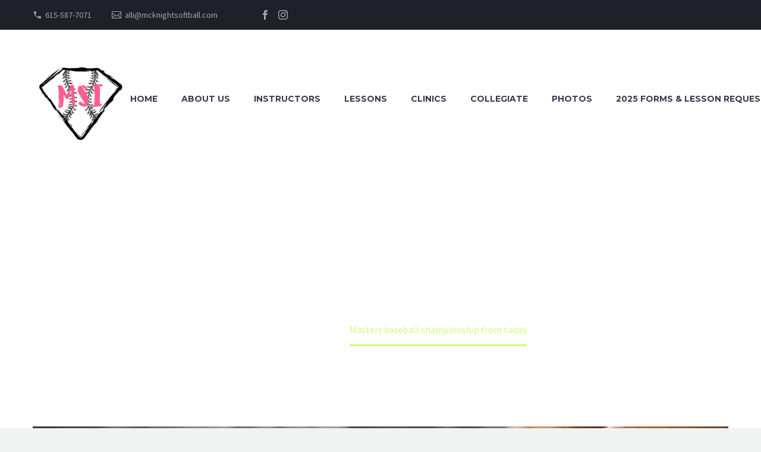

--- FILE ---
content_type: text/html; charset=UTF-8
request_url: https://www.mcknightsoftball.com/masters-baseball-championship-from-today/
body_size: 13263
content:
<!DOCTYPE html>
<!--[if IE 7]>
<html class="ie ie7" lang="en-US" xmlns:og="http://ogp.me/ns#" xmlns:fb="http://ogp.me/ns/fb#">
<![endif]-->
<!--[if IE 8]>
<html class="ie ie8" lang="en-US" xmlns:og="http://ogp.me/ns#" xmlns:fb="http://ogp.me/ns/fb#">
<![endif]-->
<!--[if !(IE 7) | !(IE 8) ]><!-->
<html lang="en-US" xmlns:og="http://ogp.me/ns#" xmlns:fb="http://ogp.me/ns/fb#">
<!--<![endif]-->
<head>
	<meta charset="UTF-8">
	<meta name="viewport" content="width=device-width, initial-scale=1.0" />
	<link rel="profile" href="http://gmpg.org/xfn/11">
	<link rel="pingback" href="https://www.mcknightsoftball.com/xmlrpc.php">
	<title>Masters baseball championship from today &#8211; McKnight Softball Instruction</title>
<meta name='robots' content='max-image-preview:large' />
<link rel='dns-prefetch' href='//js.stripe.com' />
<link rel='dns-prefetch' href='//fonts.googleapis.com' />
<link rel='dns-prefetch' href='//s.w.org' />
<link rel="alternate" type="application/rss+xml" title="McKnight Softball Instruction &raquo; Feed" href="https://www.mcknightsoftball.com/feed/" />
<link rel="alternate" type="application/rss+xml" title="McKnight Softball Instruction &raquo; Comments Feed" href="https://www.mcknightsoftball.com/comments/feed/" />
<link rel="alternate" type="application/rss+xml" title="McKnight Softball Instruction &raquo; Masters baseball championship from today Comments Feed" href="https://www.mcknightsoftball.com/masters-baseball-championship-from-today/feed/" />
<meta name="generator" content="Event Espresso Version 5.0.7.p" />
<script type="text/javascript">
window._wpemojiSettings = {"baseUrl":"https:\/\/s.w.org\/images\/core\/emoji\/13.1.0\/72x72\/","ext":".png","svgUrl":"https:\/\/s.w.org\/images\/core\/emoji\/13.1.0\/svg\/","svgExt":".svg","source":{"concatemoji":"https:\/\/www.mcknightsoftball.com\/wp-includes\/js\/wp-emoji-release.min.js?ver=5.9.7"}};
/*! This file is auto-generated */
!function(e,a,t){var n,r,o,i=a.createElement("canvas"),p=i.getContext&&i.getContext("2d");function s(e,t){var a=String.fromCharCode;p.clearRect(0,0,i.width,i.height),p.fillText(a.apply(this,e),0,0);e=i.toDataURL();return p.clearRect(0,0,i.width,i.height),p.fillText(a.apply(this,t),0,0),e===i.toDataURL()}function c(e){var t=a.createElement("script");t.src=e,t.defer=t.type="text/javascript",a.getElementsByTagName("head")[0].appendChild(t)}for(o=Array("flag","emoji"),t.supports={everything:!0,everythingExceptFlag:!0},r=0;r<o.length;r++)t.supports[o[r]]=function(e){if(!p||!p.fillText)return!1;switch(p.textBaseline="top",p.font="600 32px Arial",e){case"flag":return s([127987,65039,8205,9895,65039],[127987,65039,8203,9895,65039])?!1:!s([55356,56826,55356,56819],[55356,56826,8203,55356,56819])&&!s([55356,57332,56128,56423,56128,56418,56128,56421,56128,56430,56128,56423,56128,56447],[55356,57332,8203,56128,56423,8203,56128,56418,8203,56128,56421,8203,56128,56430,8203,56128,56423,8203,56128,56447]);case"emoji":return!s([10084,65039,8205,55357,56613],[10084,65039,8203,55357,56613])}return!1}(o[r]),t.supports.everything=t.supports.everything&&t.supports[o[r]],"flag"!==o[r]&&(t.supports.everythingExceptFlag=t.supports.everythingExceptFlag&&t.supports[o[r]]);t.supports.everythingExceptFlag=t.supports.everythingExceptFlag&&!t.supports.flag,t.DOMReady=!1,t.readyCallback=function(){t.DOMReady=!0},t.supports.everything||(n=function(){t.readyCallback()},a.addEventListener?(a.addEventListener("DOMContentLoaded",n,!1),e.addEventListener("load",n,!1)):(e.attachEvent("onload",n),a.attachEvent("onreadystatechange",function(){"complete"===a.readyState&&t.readyCallback()})),(n=t.source||{}).concatemoji?c(n.concatemoji):n.wpemoji&&n.twemoji&&(c(n.twemoji),c(n.wpemoji)))}(window,document,window._wpemojiSettings);
</script>
<style type="text/css">
img.wp-smiley,
img.emoji {
	display: inline !important;
	border: none !important;
	box-shadow: none !important;
	height: 1em !important;
	width: 1em !important;
	margin: 0 0.07em !important;
	vertical-align: -0.1em !important;
	background: none !important;
	padding: 0 !important;
}
</style>
	<link rel='stylesheet' id='layerslider-css'  href='https://www.mcknightsoftball.com/wp-content/plugins/LayerSlider/assets/static/layerslider/css/layerslider.css?ver=7.8.0' type='text/css' media='all' />
<link rel='stylesheet' id='thegem-preloader-css'  href='https://www.mcknightsoftball.com/wp-content/themes/thegem/css/thegem-preloader.css?ver=5.9.7' type='text/css' media='all' />
<style id='thegem-preloader-inline-css' type='text/css'>

		body:not(.compose-mode) .gem-icon-style-gradient span,
		body:not(.compose-mode) .gem-icon .gem-icon-half-1,
		body:not(.compose-mode) .gem-icon .gem-icon-half-2 {
			opacity: 0 !important;
			}
</style>
<link rel='stylesheet' id='thegem-reset-css'  href='https://www.mcknightsoftball.com/wp-content/themes/thegem/css/thegem-reset.css?ver=5.9.7' type='text/css' media='all' />
<link rel='stylesheet' id='thegem-grid-css'  href='https://www.mcknightsoftball.com/wp-content/themes/thegem/css/thegem-grid.css?ver=5.9.7' type='text/css' media='all' />
<link rel='stylesheet' id='thegem-header-css'  href='https://www.mcknightsoftball.com/wp-content/themes/thegem/css/thegem-header.css?ver=5.9.7' type='text/css' media='all' />
<link rel='stylesheet' id='thegem-style-css'  href='https://www.mcknightsoftball.com/wp-content/themes/thegem/style.css?ver=5.9.7' type='text/css' media='all' />
<link rel='stylesheet' id='thegem-widgets-css'  href='https://www.mcknightsoftball.com/wp-content/themes/thegem/css/thegem-widgets.css?ver=5.9.7' type='text/css' media='all' />
<link rel='stylesheet' id='thegem-new-css-css'  href='https://www.mcknightsoftball.com/wp-content/themes/thegem/css/thegem-new-css.css?ver=5.9.7' type='text/css' media='all' />
<link rel='stylesheet' id='perevazka-css-css-css'  href='https://www.mcknightsoftball.com/wp-content/themes/thegem/css/thegem-perevazka-css.css?ver=5.9.7' type='text/css' media='all' />
<link rel='stylesheet' id='thegem-google-fonts-css'  href='//fonts.googleapis.com/css?family=Source+Sans+Pro%3A200%2C200italic%2C300%2C300italic%2C400%2C400italic%2C600%2C600italic%2C700%2C700italic%2C900%2C900italic%7CMontserrat%3A100%2C100italic%2C200%2C200italic%2C300%2C300italic%2C400%2C400italic%2C500%2C500italic%2C600%2C600italic%2C700%2C700italic%2C800%2C800italic%2C900%2C900italic%7CMontserrat+Subrayada%3A400%2C700&#038;subset=cyrillic%2Ccyrillic-ext%2Cgreek%2Cgreek-ext%2Clatin%2Clatin-ext%2Cvietnamese&#038;ver=5.9.7' type='text/css' media='all' />
<link rel='stylesheet' id='thegem-custom-css'  href='https://www.mcknightsoftball.com/wp-content/themes/thegem/css/custom-5fyZaaMU.css?ver=5.9.7' type='text/css' media='all' />
<style id='thegem-custom-inline-css' type='text/css'>
#page-title {background-color: #ffffff;padding-top: 80px;padding-bottom: 80px;}#page-title h1,#page-title .title-rich-content {color: #ffffff;}.page-title-excerpt {color: #ffffff;margin-top: 18px;}#page-title .page-title-title {margin-top: 0px;}.page-title-inner,body .breadcrumbs{padding-left: 0px;padding-right: 0px;}body .breadcrumbs,body .breadcrumbs a,body .bc-devider:before {color: #fff;}body .breadcrumbs .current {	color: #c9ff74;	border-bottom: 3px solid #c9ff74;}body .breadcrumbs a:hover {	color: #c9ff74;}body .page-title-block .breadcrumbs-container{	text-align: center;}.page-breadcrumbs ul li a,.page-breadcrumbs ul li:not(:last-child):after{	color: #99A9B5FF;}.page-breadcrumbs ul li{	color: #3C3950FF;}.page-breadcrumbs ul li a:hover{	color: #3C3950FF;}.block-content {padding-top: 135px;}.block-content:last-of-type {padding-bottom: 110px;}#top-area {	display: block;}@media (max-width: 991px) {#page-title {padding-top: 80px;padding-bottom: 80px;}.page-title-inner, body .breadcrumbs{padding-left: 0px;padding-right: 0px;}.page-title-excerpt {margin-top: 18px;}#page-title .page-title-title {margin-top: 0px;}.block-content {}.block-content:last-of-type {}#top-area {	display: block;}}@media (max-width: 767px) {#page-title {padding-top: 80px;padding-bottom: 80px;}.page-title-inner,body .breadcrumbs{padding-left: 0px;padding-right: 0px;}.page-title-excerpt {margin-top: 18px;}#page-title .page-title-title {margin-top: 0px;}.block-content {}.block-content:last-of-type {}#top-area {	display: none;}}
</style>
<link rel='stylesheet' id='js_composer_front-css'  href='https://www.mcknightsoftball.com/wp-content/plugins/js_composer/assets/css/js_composer.min.css?ver=6.8.0' type='text/css' media='all' />
<link rel='stylesheet' id='thegem-additional-blog-1-css'  href='https://www.mcknightsoftball.com/wp-content/themes/thegem/css/thegem-additional-blog-1.css?ver=5.9.7' type='text/css' media='all' />
<link rel='stylesheet' id='jquery-fancybox-css'  href='https://www.mcknightsoftball.com/wp-content/themes/thegem/js/fancyBox/jquery.fancybox.min.css?ver=5.9.7' type='text/css' media='all' />
<link rel='stylesheet' id='thegem-vc_elements-css'  href='https://www.mcknightsoftball.com/wp-content/themes/thegem/css/thegem-vc_elements.css?ver=5.9.7' type='text/css' media='all' />
<link rel='stylesheet' id='wp-block-library-css'  href='https://www.mcknightsoftball.com/wp-includes/css/dist/block-library/style.min.css?ver=5.9.7' type='text/css' media='all' />
<style id='global-styles-inline-css' type='text/css'>
body{--wp--preset--color--black: #000000;--wp--preset--color--cyan-bluish-gray: #abb8c3;--wp--preset--color--white: #ffffff;--wp--preset--color--pale-pink: #f78da7;--wp--preset--color--vivid-red: #cf2e2e;--wp--preset--color--luminous-vivid-orange: #ff6900;--wp--preset--color--luminous-vivid-amber: #fcb900;--wp--preset--color--light-green-cyan: #7bdcb5;--wp--preset--color--vivid-green-cyan: #00d084;--wp--preset--color--pale-cyan-blue: #8ed1fc;--wp--preset--color--vivid-cyan-blue: #0693e3;--wp--preset--color--vivid-purple: #9b51e0;--wp--preset--gradient--vivid-cyan-blue-to-vivid-purple: linear-gradient(135deg,rgba(6,147,227,1) 0%,rgb(155,81,224) 100%);--wp--preset--gradient--light-green-cyan-to-vivid-green-cyan: linear-gradient(135deg,rgb(122,220,180) 0%,rgb(0,208,130) 100%);--wp--preset--gradient--luminous-vivid-amber-to-luminous-vivid-orange: linear-gradient(135deg,rgba(252,185,0,1) 0%,rgba(255,105,0,1) 100%);--wp--preset--gradient--luminous-vivid-orange-to-vivid-red: linear-gradient(135deg,rgba(255,105,0,1) 0%,rgb(207,46,46) 100%);--wp--preset--gradient--very-light-gray-to-cyan-bluish-gray: linear-gradient(135deg,rgb(238,238,238) 0%,rgb(169,184,195) 100%);--wp--preset--gradient--cool-to-warm-spectrum: linear-gradient(135deg,rgb(74,234,220) 0%,rgb(151,120,209) 20%,rgb(207,42,186) 40%,rgb(238,44,130) 60%,rgb(251,105,98) 80%,rgb(254,248,76) 100%);--wp--preset--gradient--blush-light-purple: linear-gradient(135deg,rgb(255,206,236) 0%,rgb(152,150,240) 100%);--wp--preset--gradient--blush-bordeaux: linear-gradient(135deg,rgb(254,205,165) 0%,rgb(254,45,45) 50%,rgb(107,0,62) 100%);--wp--preset--gradient--luminous-dusk: linear-gradient(135deg,rgb(255,203,112) 0%,rgb(199,81,192) 50%,rgb(65,88,208) 100%);--wp--preset--gradient--pale-ocean: linear-gradient(135deg,rgb(255,245,203) 0%,rgb(182,227,212) 50%,rgb(51,167,181) 100%);--wp--preset--gradient--electric-grass: linear-gradient(135deg,rgb(202,248,128) 0%,rgb(113,206,126) 100%);--wp--preset--gradient--midnight: linear-gradient(135deg,rgb(2,3,129) 0%,rgb(40,116,252) 100%);--wp--preset--duotone--dark-grayscale: url('#wp-duotone-dark-grayscale');--wp--preset--duotone--grayscale: url('#wp-duotone-grayscale');--wp--preset--duotone--purple-yellow: url('#wp-duotone-purple-yellow');--wp--preset--duotone--blue-red: url('#wp-duotone-blue-red');--wp--preset--duotone--midnight: url('#wp-duotone-midnight');--wp--preset--duotone--magenta-yellow: url('#wp-duotone-magenta-yellow');--wp--preset--duotone--purple-green: url('#wp-duotone-purple-green');--wp--preset--duotone--blue-orange: url('#wp-duotone-blue-orange');--wp--preset--font-size--small: 13px;--wp--preset--font-size--medium: 20px;--wp--preset--font-size--large: 36px;--wp--preset--font-size--x-large: 42px;}.has-black-color{color: var(--wp--preset--color--black) !important;}.has-cyan-bluish-gray-color{color: var(--wp--preset--color--cyan-bluish-gray) !important;}.has-white-color{color: var(--wp--preset--color--white) !important;}.has-pale-pink-color{color: var(--wp--preset--color--pale-pink) !important;}.has-vivid-red-color{color: var(--wp--preset--color--vivid-red) !important;}.has-luminous-vivid-orange-color{color: var(--wp--preset--color--luminous-vivid-orange) !important;}.has-luminous-vivid-amber-color{color: var(--wp--preset--color--luminous-vivid-amber) !important;}.has-light-green-cyan-color{color: var(--wp--preset--color--light-green-cyan) !important;}.has-vivid-green-cyan-color{color: var(--wp--preset--color--vivid-green-cyan) !important;}.has-pale-cyan-blue-color{color: var(--wp--preset--color--pale-cyan-blue) !important;}.has-vivid-cyan-blue-color{color: var(--wp--preset--color--vivid-cyan-blue) !important;}.has-vivid-purple-color{color: var(--wp--preset--color--vivid-purple) !important;}.has-black-background-color{background-color: var(--wp--preset--color--black) !important;}.has-cyan-bluish-gray-background-color{background-color: var(--wp--preset--color--cyan-bluish-gray) !important;}.has-white-background-color{background-color: var(--wp--preset--color--white) !important;}.has-pale-pink-background-color{background-color: var(--wp--preset--color--pale-pink) !important;}.has-vivid-red-background-color{background-color: var(--wp--preset--color--vivid-red) !important;}.has-luminous-vivid-orange-background-color{background-color: var(--wp--preset--color--luminous-vivid-orange) !important;}.has-luminous-vivid-amber-background-color{background-color: var(--wp--preset--color--luminous-vivid-amber) !important;}.has-light-green-cyan-background-color{background-color: var(--wp--preset--color--light-green-cyan) !important;}.has-vivid-green-cyan-background-color{background-color: var(--wp--preset--color--vivid-green-cyan) !important;}.has-pale-cyan-blue-background-color{background-color: var(--wp--preset--color--pale-cyan-blue) !important;}.has-vivid-cyan-blue-background-color{background-color: var(--wp--preset--color--vivid-cyan-blue) !important;}.has-vivid-purple-background-color{background-color: var(--wp--preset--color--vivid-purple) !important;}.has-black-border-color{border-color: var(--wp--preset--color--black) !important;}.has-cyan-bluish-gray-border-color{border-color: var(--wp--preset--color--cyan-bluish-gray) !important;}.has-white-border-color{border-color: var(--wp--preset--color--white) !important;}.has-pale-pink-border-color{border-color: var(--wp--preset--color--pale-pink) !important;}.has-vivid-red-border-color{border-color: var(--wp--preset--color--vivid-red) !important;}.has-luminous-vivid-orange-border-color{border-color: var(--wp--preset--color--luminous-vivid-orange) !important;}.has-luminous-vivid-amber-border-color{border-color: var(--wp--preset--color--luminous-vivid-amber) !important;}.has-light-green-cyan-border-color{border-color: var(--wp--preset--color--light-green-cyan) !important;}.has-vivid-green-cyan-border-color{border-color: var(--wp--preset--color--vivid-green-cyan) !important;}.has-pale-cyan-blue-border-color{border-color: var(--wp--preset--color--pale-cyan-blue) !important;}.has-vivid-cyan-blue-border-color{border-color: var(--wp--preset--color--vivid-cyan-blue) !important;}.has-vivid-purple-border-color{border-color: var(--wp--preset--color--vivid-purple) !important;}.has-vivid-cyan-blue-to-vivid-purple-gradient-background{background: var(--wp--preset--gradient--vivid-cyan-blue-to-vivid-purple) !important;}.has-light-green-cyan-to-vivid-green-cyan-gradient-background{background: var(--wp--preset--gradient--light-green-cyan-to-vivid-green-cyan) !important;}.has-luminous-vivid-amber-to-luminous-vivid-orange-gradient-background{background: var(--wp--preset--gradient--luminous-vivid-amber-to-luminous-vivid-orange) !important;}.has-luminous-vivid-orange-to-vivid-red-gradient-background{background: var(--wp--preset--gradient--luminous-vivid-orange-to-vivid-red) !important;}.has-very-light-gray-to-cyan-bluish-gray-gradient-background{background: var(--wp--preset--gradient--very-light-gray-to-cyan-bluish-gray) !important;}.has-cool-to-warm-spectrum-gradient-background{background: var(--wp--preset--gradient--cool-to-warm-spectrum) !important;}.has-blush-light-purple-gradient-background{background: var(--wp--preset--gradient--blush-light-purple) !important;}.has-blush-bordeaux-gradient-background{background: var(--wp--preset--gradient--blush-bordeaux) !important;}.has-luminous-dusk-gradient-background{background: var(--wp--preset--gradient--luminous-dusk) !important;}.has-pale-ocean-gradient-background{background: var(--wp--preset--gradient--pale-ocean) !important;}.has-electric-grass-gradient-background{background: var(--wp--preset--gradient--electric-grass) !important;}.has-midnight-gradient-background{background: var(--wp--preset--gradient--midnight) !important;}.has-small-font-size{font-size: var(--wp--preset--font-size--small) !important;}.has-medium-font-size{font-size: var(--wp--preset--font-size--medium) !important;}.has-large-font-size{font-size: var(--wp--preset--font-size--large) !important;}.has-x-large-font-size{font-size: var(--wp--preset--font-size--x-large) !important;}
</style>
<link rel='stylesheet' id='contact-form-7-css'  href='https://www.mcknightsoftball.com/wp-content/plugins/contact-form-7/includes/css/styles.css?ver=5.6.4' type='text/css' media='all' />
<link rel='stylesheet' id='wpecpp-css'  href='https://www.mcknightsoftball.com/wp-content/plugins/wp-ecommerce-paypal/assets/css/wpecpp.css?ver=1.8' type='text/css' media='all' />
<link rel='stylesheet' id='espresso_social_buttons-css'  href='https://www.mcknightsoftball.com/wp-content/plugins/eea-events-social-sharing/assets/espresso_social_buttons.css?ver=1.0.p' type='text/css' media='screen' />
<link rel='stylesheet' id='wait_list-css'  href='https://www.mcknightsoftball.com/wp-content/plugins/eea-wait-lists/assets/wait_list.css?ver=1.0.2.p' type='text/css' media='all' />
<script type="text/javascript"></script><script type="text/javascript">function fullHeightRow() {
			var fullHeight,
				offsetTop,
				element = document.getElementsByClassName('vc_row-o-full-height')[0];
			if (element) {
				fullHeight = window.innerHeight;
				offsetTop = window.pageYOffset + element.getBoundingClientRect().top;
				if (offsetTop < fullHeight) {
					fullHeight = 100 - offsetTop / (fullHeight / 100);
					element.style.minHeight = fullHeight + 'vh'
				}
			}
		}
		fullHeightRow();</script><script type='text/javascript' src='https://www.mcknightsoftball.com/wp-includes/js/jquery/jquery.min.js?ver=3.6.0' id='jquery-core-js'></script>
<script type='text/javascript' src='https://www.mcknightsoftball.com/wp-includes/js/jquery/jquery-migrate.min.js?ver=3.3.2' id='jquery-migrate-js'></script>
<!--[if lt IE 9]>
<script type='text/javascript' src='https://www.mcknightsoftball.com/wp-content/themes/thegem/js/html5.js?ver=3.7.3' id='html5-js'></script>
<![endif]-->
<script type='text/javascript' id='zilla-likes-js-extra'>
/* <![CDATA[ */
var zilla_likes = {"ajaxurl":"https:\/\/www.mcknightsoftball.com\/wp-admin\/admin-ajax.php"};
/* ]]> */
</script>
<script type='text/javascript' src='https://www.mcknightsoftball.com/wp-content/plugins/zilla-likes/scripts/zilla-likes.js?ver=5.9.7' id='zilla-likes-js'></script>
<meta name="generator" content="Powered by LayerSlider 7.8.0 - Build Heros, Sliders, and Popups. Create Animations and Beautiful, Rich Web Content as Easy as Never Before on WordPress." />
<!-- LayerSlider updates and docs at: https://layerslider.com -->
<link rel="https://api.w.org/" href="https://www.mcknightsoftball.com/wp-json/" /><link rel="alternate" type="application/json" href="https://www.mcknightsoftball.com/wp-json/wp/v2/posts/103" /><link rel="EditURI" type="application/rsd+xml" title="RSD" href="https://www.mcknightsoftball.com/xmlrpc.php?rsd" />
<link rel="wlwmanifest" type="application/wlwmanifest+xml" href="https://www.mcknightsoftball.com/wp-includes/wlwmanifest.xml" /> 
<meta name="generator" content="WordPress 5.9.7" />
<link rel="canonical" href="https://www.mcknightsoftball.com/masters-baseball-championship-from-today/" />
<link rel='shortlink' href='https://www.mcknightsoftball.com/?p=103' />
<link rel="alternate" type="application/json+oembed" href="https://www.mcknightsoftball.com/wp-json/oembed/1.0/embed?url=https%3A%2F%2Fwww.mcknightsoftball.com%2Fmasters-baseball-championship-from-today%2F" />
<link rel="alternate" type="text/xml+oembed" href="https://www.mcknightsoftball.com/wp-json/oembed/1.0/embed?url=https%3A%2F%2Fwww.mcknightsoftball.com%2Fmasters-baseball-championship-from-today%2F&#038;format=xml" />
<style type="text/css">.recentcomments a{display:inline !important;padding:0 !important;margin:0 !important;}</style><meta name="generator" content="Powered by WPBakery Page Builder - drag and drop page builder for WordPress."/>
<link rel="icon" href="https://www.mcknightsoftball.com/wp-content/uploads/2019/08/msilogo-pink.png" sizes="32x32" />
<link rel="icon" href="https://www.mcknightsoftball.com/wp-content/uploads/2019/08/msilogo-pink.png" sizes="192x192" />
<link rel="apple-touch-icon" href="https://www.mcknightsoftball.com/wp-content/uploads/2019/08/msilogo-pink.png" />
<meta name="msapplication-TileImage" content="https://www.mcknightsoftball.com/wp-content/uploads/2019/08/msilogo-pink.png" />
<script>if(document.querySelector('[data-type="vc_custom-css"]')) {document.head.appendChild(document.querySelector('[data-type="vc_custom-css"]'));}</script><noscript><style> .wpb_animate_when_almost_visible { opacity: 1; }</style></noscript>
<meta property="og:title" content="Masters baseball championship from today"/>
<meta property="og:description" content="Bring to the table win-win survival strategies to ensure proactive domination. At the end of the day, going forward, a new normal that has evolved from generation X is on the runway heading towards a streamlined cloud solution. User generated content in real-time."/>
<meta property="og:site_name" content="McKnight Softball Instruction"/>
<meta property="og:type" content="article"/>
<meta property="og:url" content="https://www.mcknightsoftball.com/masters-baseball-championship-from-today/"/>
<meta property="og:image" content="https://www.mcknightsoftball.com/wp-content/uploads/2017/10/post_01-thegem-blog-timeline-large.jpg"/>

<meta itemprop="name" content="Masters baseball championship from today"/>
<meta itemprop="description" content="Bring to the table win-win survival strategies to ensure proactive domination. At the end of the day, going forward, a new normal that has evolved from generation X is on the runway heading towards a streamlined cloud solution. User generated content in real-time."/>
<meta itemprop="image" content="https://www.mcknightsoftball.com/wp-content/uploads/2017/10/post_01-thegem-blog-timeline-large.jpg"/>
		
</head>


<body class="post-template-default single single-post postid-103 single-format-standard wpb-js-composer js-comp-ver-6.8.0 vc_responsive">

	<script type="text/javascript">
		var gemSettings = {"isTouch":"","forcedLasyDisabled":"","tabletPortrait":"1","tabletLandscape":"1","topAreaMobileDisable":"","parallaxDisabled":"","fillTopArea":"","themePath":"https:\/\/www.mcknightsoftball.com\/wp-content\/themes\/thegem","rootUrl":"https:\/\/www.mcknightsoftball.com","mobileEffectsEnabled":"","isRTL":""};
		(function() {
    function isTouchDevice() {
        return (('ontouchstart' in window) ||
            (navigator.MaxTouchPoints > 0) ||
            (navigator.msMaxTouchPoints > 0));
    }

    window.gemSettings.isTouch = isTouchDevice();

    function userAgentDetection() {
        var ua = navigator.userAgent.toLowerCase(),
        platform = navigator.platform.toLowerCase(),
        UA = ua.match(/(opera|ie|firefox|chrome|version)[\s\/:]([\w\d\.]+)?.*?(safari|version[\s\/:]([\w\d\.]+)|$)/) || [null, 'unknown', 0],
        mode = UA[1] == 'ie' && document.documentMode;

        window.gemBrowser = {
            name: (UA[1] == 'version') ? UA[3] : UA[1],
            version: UA[2],
            platform: {
                name: ua.match(/ip(?:ad|od|hone)/) ? 'ios' : (ua.match(/(?:webos|android)/) || platform.match(/mac|win|linux/) || ['other'])[0]
                }
        };
            }

    window.updateGemClientSize = function() {
        if (window.gemOptions == null || window.gemOptions == undefined) {
            window.gemOptions = {
                first: false,
                clientWidth: 0,
                clientHeight: 0,
                innerWidth: -1
            };
        }

        window.gemOptions.clientWidth = window.innerWidth || document.documentElement.clientWidth;
        if (document.body != null && !window.gemOptions.clientWidth) {
            window.gemOptions.clientWidth = document.body.clientWidth;
        }

        window.gemOptions.clientHeight = window.innerHeight || document.documentElement.clientHeight;
        if (document.body != null && !window.gemOptions.clientHeight) {
            window.gemOptions.clientHeight = document.body.clientHeight;
        }
    };

    window.updateGemInnerSize = function(width) {
        window.gemOptions.innerWidth = width != undefined ? width : (document.body != null ? document.body.clientWidth : 0);
    };

    userAgentDetection();
    window.updateGemClientSize(true);

    window.gemSettings.lasyDisabled = window.gemSettings.forcedLasyDisabled || (!window.gemSettings.mobileEffectsEnabled && (window.gemSettings.isTouch || window.gemOptions.clientWidth <= 800));
})();
		(function() {
    if (window.gemBrowser.name == 'safari') {
        try {
            var safariVersion = parseInt(window.gemBrowser.version);
        } catch(e) {
            var safariVersion = 0;
        }
        if (safariVersion >= 9) {
            window.gemSettings.parallaxDisabled = true;
            window.gemSettings.fillTopArea = true;
        }
    }
})();
		(function() {
    var fullwithData = {
        page: null,
        pageWidth: 0,
        pageOffset: {},
        fixVcRow: true,
        pagePaddingLeft: 0
    };

    function updateFullwidthData() {
        fullwithData.pageOffset = fullwithData.page.getBoundingClientRect();
        fullwithData.pageWidth = parseFloat(fullwithData.pageOffset.width);
        fullwithData.pagePaddingLeft = 0;

        if (fullwithData.page.className.indexOf('vertical-header') != -1) {
            fullwithData.pagePaddingLeft = 45;
            if (fullwithData.pageWidth >= 1600) {
                fullwithData.pagePaddingLeft = 360;
            }
            if (fullwithData.pageWidth < 980) {
                fullwithData.pagePaddingLeft = 0;
            }
        }
    }

    function gem_fix_fullwidth_position(element) {
        if (element == null) {
            return false;
        }

        if (fullwithData.page == null) {
            fullwithData.page = document.getElementById('page');
            updateFullwidthData();
        }

        /*if (fullwithData.pageWidth < 1170) {
            return false;
        }*/

        if (!fullwithData.fixVcRow) {
            return false;
        }

        if (element.previousElementSibling != null && element.previousElementSibling != undefined && element.previousElementSibling.className.indexOf('fullwidth-block') == -1) {
            var elementParentViewportOffset = element.previousElementSibling.getBoundingClientRect();
        } else {
            var elementParentViewportOffset = element.parentNode.getBoundingClientRect();
        }

        /*if (elementParentViewportOffset.top > window.gemOptions.clientHeight) {
            fullwithData.fixVcRow = false;
            return false;
        }*/

        if (element.className.indexOf('vc_row') != -1) {
            var elementMarginLeft = -21;
            var elementMarginRight = -21;
        } else {
            var elementMarginLeft = 0;
            var elementMarginRight = 0;
        }

        var offset = parseInt(fullwithData.pageOffset.left + 0.5) - parseInt((elementParentViewportOffset.left < 0 ? 0 : elementParentViewportOffset.left) + 0.5) - elementMarginLeft + fullwithData.pagePaddingLeft;
        var offsetKey = window.gemSettings.isRTL ? 'right' : 'left';

        element.style.position = 'relative';
        element.style[offsetKey] = offset + 'px';
        element.style.width = fullwithData.pageWidth - fullwithData.pagePaddingLeft + 'px';

        if (element.className.indexOf('vc_row') == -1) {
            element.setAttribute('data-fullwidth-updated', 1);
        }

        if (element.className.indexOf('vc_row') != -1 && !element.hasAttribute('data-vc-stretch-content')) {
            var el_full = element.parentNode.querySelector('.vc_row-full-width-before');
            var padding = -1 * offset;
            0 > padding && (padding = 0);
            var paddingRight = fullwithData.pageWidth - padding - el_full.offsetWidth + elementMarginLeft + elementMarginRight;
            0 > paddingRight && (paddingRight = 0);
            element.style.paddingLeft = padding + 'px';
            element.style.paddingRight = paddingRight + 'px';
        }
    }

    window.gem_fix_fullwidth_position = gem_fix_fullwidth_position;

    document.addEventListener('DOMContentLoaded', function() {
        var classes = [];

        if (window.gemSettings.isTouch) {
            document.body.classList.add('thegem-touch');
        }

        if (window.gemSettings.lasyDisabled && !window.gemSettings.forcedLasyDisabled) {
            document.body.classList.add('thegem-effects-disabled');
        }
    });

    if (window.gemSettings.parallaxDisabled) {
        var head  = document.getElementsByTagName('head')[0],
            link  = document.createElement('style');
        link.rel  = 'stylesheet';
        link.type = 'text/css';
        link.innerHTML = ".fullwidth-block.fullwidth-block-parallax-fixed .fullwidth-block-background { background-attachment: scroll !important; }";
        head.appendChild(link);
    }
})();

(function() {
    setTimeout(function() {
        var preloader = document.getElementById('page-preloader');
        if (preloader != null && preloader != undefined) {
            preloader.className += ' preloader-loaded';
        }
    }, window.pagePreloaderHideTime || 1000);
})();
	</script>
	


<div id="page" class="layout-fullwidth header-style-1">

			<a href="#page" class="scroll-top-button"></a>
	
	
					<div class="top-area-background top-area-scroll-hide">
				<div id="top-area" class="top-area top-area-style-default top-area-alignment-justified">
	<div class="container">
		<div class="top-area-items inline-inside">
							<div class="top-area-block top-area-contacts"><div class="gem-contacts inline-inside"><div class="gem-contacts-item gem-contacts-phone"><a href="tel:615-587-7071">615-587-7071</a></div><div class="gem-contacts-item gem-contacts-email"><a href="mailto:alli@mcknightsoftball.com">alli@mcknightsoftball.com</a></div></div></div>
										<div class="top-area-block top-area-socials">			<div class="socials inline-inside">
															<a class="socials-item" href="https://www.facebook.com/alli.mcknight.3"
						   target="_blank" title="Facebook"><i
									class="socials-item-icon facebook "></i></a>
																																						<a class="socials-item" href="https://www.instagram.com/mcknight_softball_instruction/"
						   target="_blank" title="Instagram"><i
									class="socials-item-icon instagram "></i></a>
																																																																																																																																																																																																																																																																																																													
			</div>
			</div>
								</div>
	</div>
</div>
			</div>
		
		<div id="site-header-wrapper"  class="  " >
			
			
			<header id="site-header" class="site-header animated-header mobile-menu-layout-default" role="banner">
								
				<div class="header-background">
					<div class="container">
						<div class="header-main logo-position-left header-layout-default header-style-1">
																							<div class="site-title">
											<div class="site-logo" style="width:164px;">
			<a href="https://www.mcknightsoftball.com/" rel="home">
									<span class="logo"><img src="https://www.mcknightsoftball.com/wp-content/uploads/thegem-logos/logo_e1a68949c6b4229b7b6a1e840048dcaf_1x.png" srcset="https://www.mcknightsoftball.com/wp-content/uploads/thegem-logos/logo_e1a68949c6b4229b7b6a1e840048dcaf_1x.png 1x,https://www.mcknightsoftball.com/wp-content/uploads/thegem-logos/logo_e1a68949c6b4229b7b6a1e840048dcaf_2x.png 2x,https://www.mcknightsoftball.com/wp-content/uploads/thegem-logos/logo_e1a68949c6b4229b7b6a1e840048dcaf_3x.png 3x" alt="McKnight Softball Instruction" style="width:164px;" class="tgp-exclude default"/><img src="https://www.mcknightsoftball.com/wp-content/uploads/thegem-logos/logo_52349d1aea8d7fceb6fe0994935aac8d_1x.png" srcset="https://www.mcknightsoftball.com/wp-content/uploads/thegem-logos/logo_52349d1aea8d7fceb6fe0994935aac8d_1x.png 1x,https://www.mcknightsoftball.com/wp-content/uploads/thegem-logos/logo_52349d1aea8d7fceb6fe0994935aac8d_2x.png 2x,https://www.mcknightsoftball.com/wp-content/uploads/thegem-logos/logo_52349d1aea8d7fceb6fe0994935aac8d_3x.png 3x" alt="McKnight Softball Instruction" style="width:132px;" class="tgp-exclude small"/></span>
							</a>
		</div>
										</div>
																											<nav id="primary-navigation" class="site-navigation primary-navigation" role="navigation">
											<button class="menu-toggle dl-trigger">Primary Menu<span class="menu-line-1"></span><span class="menu-line-2"></span><span class="menu-line-3"></span></button>																							<ul id="primary-menu" class="nav-menu styled no-responsive dl-menu"><li id="menu-item-1920" class="menu-item menu-item-type-post_type menu-item-object-page menu-item-1920 megamenu-first-element"><a href="https://www.mcknightsoftball.com/homepage/">Home</a></li>
<li id="menu-item-2099" class="menu-item menu-item-type-custom menu-item-object-custom menu-item-home menu-item-2099 megamenu-enable megamenu-style-default megamenu-first-element"><a href="https://www.mcknightsoftball.com/#about">About Us</a></li>
<li id="menu-item-2072" class="menu-item menu-item-type-custom menu-item-object-custom menu-item-home menu-item-has-children menu-item-parent menu-item-2072 megamenu-enable megamenu-style-default megamenu-first-element"><a href="https://www.mcknightsoftball.com/#instructors">Instructors</a><span class="menu-item-parent-toggle"></span>
<ul class="sub-menu styled megamenu-empty-right megamenu-empty-top megamenu-empty-bottom dl-submenu" data-megamenu-columns="3"  style="padding-left:20px; padding-right:0px; padding-top:0px; padding-bottom:0px; ">
	<li id="menu-item-2126" class="menu-item menu-item-type-post_type menu-item-object-page menu-item-2126 megamenu-first-element" style="width: 300px;" ><span class="megamenu-column-header"><a href="https://www.mcknightsoftball.com/pricing/">Instructor Pricing</a></span></li>
</ul>
</li>
<li id="menu-item-1984" class="menu-item menu-item-type-custom menu-item-object-custom menu-item-has-children menu-item-parent menu-item-1984 mobile-clickable"><a>Lessons</a><span class="menu-item-parent-toggle"></span>
<ul class="sub-menu styled dl-submenu">
	<li id="menu-item-2883" class="menu-item menu-item-type-post_type menu-item-object-page menu-item-2883"><a href="https://www.mcknightsoftball.com/2023-forms/">Private Lesson Request</a></li>
	<li id="menu-item-3006" class="menu-item menu-item-type-post_type menu-item-object-page menu-item-3006"><a href="https://www.mcknightsoftball.com/video_analysis/">Video Analysis</a></li>
	<li id="menu-item-3074" class="menu-item menu-item-type-custom menu-item-object-custom menu-item-3074"><a href="https://www.mcknightsoftball.com/intensive-training/">Intensive Training</a></li>
	<li id="menu-item-2681" class="menu-item menu-item-type-post_type menu-item-object-page menu-item-2681 mobile-clickable"><a href="https://www.mcknightsoftball.com/pitching-consultation/">Pitching Consultation</a></li>
	<li id="menu-item-2158" class="menu-item menu-item-type-post_type menu-item-object-page menu-item-2158 mobile-clickable"><a href="https://www.mcknightsoftball.com/cancellation-policy/">Cancellation Policy</a></li>
</ul>
</li>
<li id="menu-item-2078" class="menu-item menu-item-type-post_type menu-item-object-page menu-item-has-children menu-item-parent menu-item-2078"><a href="https://www.mcknightsoftball.com/clinics/">Clinics</a><span class="menu-item-parent-toggle"></span>
<ul class="sub-menu styled dl-submenu">
	<li id="menu-item-2931" class="menu-item menu-item-type-custom menu-item-object-custom menu-item-2931"><a href="https://www.mcknightsoftball.com/events/arm-whip-pitching-clinic-2/">Nov 4 -Arm Whip Pitching Clinic</a></li>
	<li id="menu-item-2873" class="menu-item menu-item-type-custom menu-item-object-custom menu-item-2873"><a href="https://www.mcknightsoftball.com/events/pitchingevaluation/">Pitching Evaluation</a></li>
</ul>
</li>
<li id="menu-item-2116" class="menu-item menu-item-type-post_type menu-item-object-page menu-item-2116"><a href="https://www.mcknightsoftball.com/collegiate/">Collegiate</a></li>
<li id="menu-item-2077" class="menu-item menu-item-type-post_type menu-item-object-page menu-item-2077"><a href="https://www.mcknightsoftball.com/photos/">Photos</a></li>
<li id="menu-item-2882" class="menu-item menu-item-type-post_type menu-item-object-page menu-item-2882"><a href="https://www.mcknightsoftball.com/2023-forms/">2025 Forms &#038; Lesson Request</a></li>
<li id="menu-item-2039" class="menu-item menu-item-type-post_type menu-item-object-page menu-item-2039"><a href="https://www.mcknightsoftball.com/contact-us/">Contact Us</a></li>
<li class="menu-item menu-item-search "><a href="#"></a><div class="minisearch "><form role="search" id="searchform" class="sf" action="https://www.mcknightsoftball.com/" method="GET"><input id="searchform-input" class="sf-input" type="text" placeholder="Search..." name="s"><span class="sf-submit-icon"></span><input id="searchform-submit" class="sf-submit" type="submit" value=""></form></div></li></ul>																																</nav>
																														</div>
					</div>
				</div>
			</header><!-- #site-header -->
					</div><!-- #site-header-wrapper -->

	
	
	<div id="main" class="site-main page__top-shadow visible">

<div id="main-content" class="main-content">

<div id="page-title" class="page-title-block page-title-alignment-center page-title-style-1 ">
						
						
						
						
						
						<div class="container"><div class="page-title-inner"><div class="page-title-title"><h1>  Masters baseball championship from today</h1></div></div></div>
						<div class="breadcrumbs-container"><div class="container"><div class="breadcrumbs"><span><a href="https://www.mcknightsoftball.com/" itemprop="url"><span itemprop="title">Home</span></a></span> <span class="divider"><span class="bc-devider"></span></span> <span><a href="https://www.mcknightsoftball.com/category/baseball/" itemprop="url"><span itemprop="title">Baseball</span></a></span> <span class="divider"><span class="bc-devider"></span></span> <span class="current">Masters baseball championship from today</span></div><!-- .breadcrumbs --></div></div>
					</div>
<div class="block-content">
	<div class="container">
		<div class="panel row">

			<div class="panel-center col-xs-12">
				<article id="post-103" class="post-103 post type-post status-publish format-standard has-post-thumbnail category-baseball category-positions">

					<div class="entry-content post-content">
                        
						<div class="blog-post-image centered-box"><div class="post-featured-content">		<picture>
						<img src="https://www.mcknightsoftball.com/wp-content/uploads/2017/10/post_01-thegem-blog-default.jpg" width="1170" height="540"  class="img-responsive" alt="post_01" />
		</picture>
		</div></div>
							
							<div class="post-meta date-color">
								<div class="entry-meta single-post-meta clearfix gem-post-date">
									<div class="post-meta-right">

																					<span class="comments-link"><a href="https://www.mcknightsoftball.com/masters-baseball-championship-from-today/#comments">1</a></span>
																															<span class="sep"></span>										<span class="post-meta-likes"><a href="#" class="zilla-likes" id="zilla-likes-103" title="Like this"><span class="zilla-likes-count">0</span> <span class="zilla-likes-postfix"></span></a></span>																					<span class="post-meta-navigation">
																								<span
														class="post-meta-category-link"><a
															href="https://www.mcknightsoftball.com/category/baseball/">&#xe620;</a>
													</span>												<span class="post-meta-navigation-next" title="Next post"><a href="https://www.mcknightsoftball.com/weeekly-preview-oxygen-juniour-team-results/" rel="next">&#xe634;</a></span>											</span>
																			</div>
									<div class="post-meta-left">
																					<span class="post-meta-author">By stephgordon445</span>
																															<span
													class="sep"></span> <span
													class="post-meta-categories"><a href="https://www.mcknightsoftball.com/category/baseball/" title="View all posts in Baseball">Baseball</a> <span class="sep"></span> <a href="https://www.mcknightsoftball.com/category/positions/" title="View all posts in Positions">Positions</a></span>
																																											<span class="sep"></span> <span
													class="post-meta-date">November 1, 2017</span>
																			</div>
								</div><!-- .entry-meta -->
							</div>
							
						
						<p>				Leverage agile frameworks to provide a robust synopsis for high level overviews. Iterative approaches to corporate strategy foster collaborative thinking to further the overall value proposition. Organically grow the holistic world view of disruptive innovation via workplace diversity and empowerment.</p>
<p>Bring to the table win-win survival strategies to ensure proactive domination. At the end of the day, going forward, a new normal that has evolved from generation X is on the runway heading towards a streamlined cloud solution. User generated content in real-time will have multiple touchpoints for offshoring.</p>
<p>Capitalize on low hanging fruit to identify a ballpark value added activity to beta test. Override the digital divide with additional clickthroughs from DevOps. Nanotechnology immersion along the information highway will close the loop on focusing solely on the bottom line.		</p>
					</div><!-- .entry-content -->

					
	<div class="socials-sharing socials socials-colored-hover">
		<a class="socials-item" target="_blank" href="https://www.facebook.com/sharer/sharer.php?u=https%3A%2F%2Fwww.mcknightsoftball.com%2Fmasters-baseball-championship-from-today%2F" title="Facebook"><i class="socials-item-icon facebook"></i></a>
		<a class="socials-item" target="_blank" href="https://twitter.com/intent/tweet?text=Masters+baseball+championship+from+today&#038;url=https%3A%2F%2Fwww.mcknightsoftball.com%2Fmasters-baseball-championship-from-today%2F" title="Twitter"><i class="socials-item-icon twitter"></i></a>
		<a class="socials-item" target="_blank" href="https://pinterest.com/pin/create/button/?url=https%3A%2F%2Fwww.mcknightsoftball.com%2Fmasters-baseball-championship-from-today%2F&#038;description=Masters+baseball+championship+from+today&#038;media=https%3A%2F%2Fwww.mcknightsoftball.com%2Fwp-content%2Fuploads%2F2017%2F10%2Fpost_01-thegem-blog-timeline-large.jpg" title="Pinterest"><i class="socials-item-icon pinterest"></i></a>
		<a class="socials-item" target="_blank" href="http://tumblr.com/widgets/share/tool?canonicalUrl=https%3A%2F%2Fwww.mcknightsoftball.com%2Fmasters-baseball-championship-from-today%2F" title="Tumblr"><i class="socials-item-icon tumblr"></i></a>
		<a class="socials-item" target="_blank" href="https://www.linkedin.com/shareArticle?mini=true&#038;url=https%3A%2F%2Fwww.mcknightsoftball.com%2Fmasters-baseball-championship-from-today%2F&#038;title=Masters+baseball+championship+from+today&amp;summary=%0A%09%09%09%09Bring+to+the+table+win-win+survival+strategies+to+ensure+proactive+domination.+At+the+end+of+the+day%2C+going+forward%2C+a+new+normal+that+has+evolved+from+generation+X+is+on+the+runway+heading+towards+a+streamlined+cloud+solution.+User+generated+content+in+real-time.%09%09" title="LinkedIn"><i class="socials-item-icon linkedin"></i></a>
		<a class="socials-item" target="_blank" href="https://www.reddit.com/submit?url=https%3A%2F%2Fwww.mcknightsoftball.com%2Fmasters-baseball-championship-from-today%2F&#038;title=Masters+baseball+championship+from+today" title="Reddit"><i class="socials-item-icon reddit"></i></a>
	</div>


								<div class="post-author-block rounded-corners clearfix">
							<div class="post-author-avatar"><img alt='' src='https://secure.gravatar.com/avatar/3161dc54974e73c457a9d5f568d3fa18?s=100&#038;d=mm&#038;r=g' srcset='https://secure.gravatar.com/avatar/3161dc54974e73c457a9d5f568d3fa18?s=200&#038;d=mm&#038;r=g 2x' class='avatar avatar-100 photo' height='100' width='100' /></div>
						<div class="post-author-info">
				<div class="name title-h5">stephgordon445 <span class="light">/ About Author</span></div>
				<div class="post-author-description"></div>
				<div class="post-author-posts-link"><a href="https://www.mcknightsoftball.com/author/stephgordon445/">More posts by stephgordon445</a></div>
			</div>
		</div>
	
					
					
					
<div id="comments" class="comments-area">

	
	<h2 class="comments-title">Comments <span class="light">(1)</span></h2>

	<div class="comment-list">
				<div class="comment even thread-even depth-1" id="comment-2">
				<div class="comment-inner default-background">
			<div class="comment-header clearfix">
				<div class="comment-author vcard">
					<img alt='' src='https://secure.gravatar.com/avatar/b257f0407f4e10bef1c961d3256bd0f3?s=70&#038;d=mm&#038;r=g' srcset='https://secure.gravatar.com/avatar/b257f0407f4e10bef1c961d3256bd0f3?s=140&#038;d=mm&#038;r=g 2x' class='avatar avatar-70 photo' height='70' width='70' />					<div class="fn title-h6">BoldThemes</div>					<div class="comment-meta commentmetadata date-color"><a href="https://www.mcknightsoftball.com/masters-baseball-championship-from-today/#comment-2">
						November 3, 2017 at 11:47 am</a>					</div>
				</div>
				<div class="reply">
					<a rel='nofollow' class='comment-reply-link gem-button gem-button-style-outline gem-button-size-tiny' href='https://www.mcknightsoftball.com/masters-baseball-championship-from-today/?replytocom=2#respond' data-commentid="2" data-postid="103" data-belowelement="comment-2" data-respondelement="respond" data-replyto="Reply to BoldThemes" aria-label='Reply to BoldThemes'>Reply</a>				</div>
			</div>
			
			<div class="comment-text"><p>Capitalize on low hanging fruit to identify a ballpark value added activity to beta test. Override the digital divide with additional clickthroughs from DevOps. Nanotechnology immersion along the information highway will close the loop on focusing solely on the bottom line.</p>
</div>

					</div>
</div><!-- #comment-## -->
	</div><!-- .comment-list -->

	
	
	<div id="respond" class="comment-respond">
		<h3 id="reply-title" class="comment-reply-title">Leave <span class="light">a comment</span> <small><a rel="nofollow" id="cancel-comment-reply-link" href="/masters-baseball-championship-from-today/#respond" style="display:none;">Cancel reply</a></small></h3><form action="https://www.mcknightsoftball.com/wp-comments-post.php" method="post" id="commentform" class="comment-form" novalidate><div class="row"><div class="col-xs-12"><textarea name="comment" id="comment" cols="58" rows="10" tabindex="4" placeholder="Message *"></textarea></div></div><div class="row comment-form-fields"><div class="col-md-4 col-xs-12 comment-author-input"><input type="text" name="author" id="comment-author" value="" size="22" tabindex="1" aria-required="true" placeholder="Name *" /></div>
<div class="col-md-4 col-xs-12 comment-email-input"><input type="text" name="email" id="comment-email" value="" size="22" tabindex="2" aria-required="true" placeholder="Mail *" /></div>
<div class="col-md-4 col-xs-12 comment-url-input"><input type="text" name="url" id="comment-url" value="" size="22" tabindex="3" placeholder="Website" /></div>
<p class="col-md-12 col-xs-12 comment-form-cookies-consent"><input id="wp-comment-cookies-consent" name="wp-comment-cookies-consent" class="gem-checkbox" type="checkbox" value="yes" /><label for="wp-comment-cookies-consent">Save my name, email, and website in this browser for the next time I comment.</label></p>
</div><div class="form-submit gem-button-position-inline"><button name="submit" type="submit" id="submit" class="gem-button gem-button-size-medium submit" value="Send Comment" />Send Comment</button></div><p><input type='hidden' name='comment_post_ID' value='103' id='comment_post_ID' />
<input type='hidden' name='comment_parent' id='comment_parent' value='0' />
</p><p style="display: none;"><input type="hidden" id="akismet_comment_nonce" name="akismet_comment_nonce" value="7489f57891" /></p><p style="display: none !important;"><label>&#916;<textarea name="ak_hp_textarea" cols="45" rows="8" maxlength="100"></textarea></label><input type="hidden" id="ak_js_1" name="ak_js" value="228"/><script>document.getElementById( "ak_js_1" ).setAttribute( "value", ( new Date() ).getTime() );</script></p></form>	</div><!-- #respond -->
	
	
</div><!-- #comments -->

				</article><!-- #post-## -->

			</div>

			
		</div>

	</div>
</div><!-- .block-content -->

</div><!-- #main-content -->


		</div><!-- #main -->
		<div id="lazy-loading-point"></div>

											
			
			<footer id="footer-nav" class="site-footer">
				<div class="container"><div class="row">

					<div class="col-md-3 col-md-push-9">
													<div id="footer-socials"><div class="socials inline-inside socials-colored">
																														<a href="https://www.facebook.com/alli.mcknight.3" target="_blank" title="Facebook" class="socials-item"><i class="socials-item-icon facebook"></i></a>
																																																																														<a href="https://www.instagram.com/mcknight_softball_instruction/" target="_blank" title="Instagram" class="socials-item"><i class="socials-item-icon instagram"></i></a>
																																																																																																																																																																																																																																																																																																																																																																																																																																																																																																																																																																																																																																																																			</div></div><!-- #footer-socials -->
											</div>

					<div class="col-md-6">
												<nav id="footer-navigation" class="site-navigation footer-navigation centered-box" role="navigation">
							<ul id="footer-menu" class="nav-menu styled clearfix inline-inside"><li id="menu-item-2062" class="menu-item menu-item-type-custom menu-item-object-custom menu-item-home menu-item-2062"><a href="https://www.mcknightsoftball.com/#privatelessons">Lessons</a></li>
<li id="menu-item-2063" class="menu-item menu-item-type-post_type menu-item-object-page menu-item-2063"><a href="https://www.mcknightsoftball.com/clinics/">Clinics</a></li>
<li id="menu-item-2061" class="menu-item menu-item-type-post_type menu-item-object-page menu-item-2061"><a href="https://www.mcknightsoftball.com/fixtures/tickets/faq/">Cancelation Policy</a></li>
<li id="menu-item-2060" class="menu-item menu-item-type-post_type menu-item-object-page menu-item-2060"><a href="https://www.mcknightsoftball.com/contact-us/">Contact</a></li>
</ul>						</nav>
											</div>

					<div class="col-md-3 col-md-pull-9"><div class="footer-site-info">© Copyright 2022 - McKnight Softball</div></div>

				</div></div>
			</footer><!-- #footer-nav -->
						
			</div><!-- #page -->

	
	<link rel='stylesheet' id='icons-elegant-css'  href='https://www.mcknightsoftball.com/wp-content/themes/thegem/css/icons-elegant.css?ver=5.9.7' type='text/css' media='all' />
<link rel='stylesheet' id='icons-fontawesome-css'  href='https://www.mcknightsoftball.com/wp-content/themes/thegem/css/icons-fontawesome.css?ver=5.9.7' type='text/css' media='all' />
<link rel='stylesheet' id='mediaelement-css'  href='https://www.mcknightsoftball.com/wp-includes/js/mediaelement/mediaelementplayer-legacy.min.css?ver=4.2.16' type='text/css' media='all' />
<link rel='stylesheet' id='wp-mediaelement-css'  href='https://www.mcknightsoftball.com/wp-content/themes/thegem/css/wp-mediaelement.css?ver=5.9.7' type='text/css' media='all' />
<link rel='stylesheet' id='thegem-blog-css'  href='https://www.mcknightsoftball.com/wp-content/themes/thegem/css/thegem-blog.css?ver=5.9.7' type='text/css' media='all' />
<script type='text/javascript' src='https://js.stripe.com/v3/?ver=3' id='stripe_js-js'></script>
<script type='text/javascript' src='https://www.mcknightsoftball.com/wp-content/plugins/event-espresso-core-reg/core/templates/global_assets/scripts/jquery.validate.min.js?ver=1.15.0' id='jquery-validate-js'></script>
<script type='text/javascript' src='https://www.mcknightsoftball.com/wp-includes/js/comment-reply.min.js?ver=5.9.7' id='comment-reply-js'></script>
<script type='text/javascript' src='https://www.mcknightsoftball.com/wp-content/themes/thegem/js/thegem-form-elements.js?ver=5.9.7' id='thegem-form-elements-js'></script>
<script type='text/javascript' src='https://www.mcknightsoftball.com/wp-content/themes/thegem/js/jquery.easing.js?ver=5.9.7' id='jquery-easing-js'></script>
<script type='text/javascript' src='https://www.mcknightsoftball.com/wp-content/themes/thegem/js/jquery.dlmenu.js?ver=5.9.7' id='jquery-dlmenu-js'></script>
<script type='text/javascript' id='thegem-menu-init-script-js-extra'>
/* <![CDATA[ */
var thegem_dlmenu_settings = {"backLabel":"Back","showCurrentLabel":"Show this page"};
/* ]]> */
</script>
<script type='text/javascript' src='https://www.mcknightsoftball.com/wp-content/themes/thegem/js/thegem-menu_init.js?ver=5.9.7' id='thegem-menu-init-script-js'></script>
<script type='text/javascript' src='https://www.mcknightsoftball.com/wp-content/themes/thegem/js/thegem-header.js?ver=5.9.7' id='thegem-header-js'></script>
<script type='text/javascript' id='thegem-scripts-js-extra'>
/* <![CDATA[ */
var thegem_scripts_data = {"ajax_url":"https:\/\/www.mcknightsoftball.com\/wp-admin\/admin-ajax.php","ajax_nonce":"72bac0354b"};
/* ]]> */
</script>
<script type='text/javascript' src='https://www.mcknightsoftball.com/wp-content/themes/thegem/js/functions.js?ver=5.9.7' id='thegem-scripts-js'></script>
<script type='text/javascript' src='https://www.mcknightsoftball.com/wp-content/themes/thegem/js/fancyBox/jquery.mousewheel.pack.js?ver=5.9.7' id='jquery-mousewheel-js'></script>
<script type='text/javascript' src='https://www.mcknightsoftball.com/wp-content/themes/thegem/js/fancyBox/jquery.fancybox.min.js?ver=5.9.7' id='jquery-fancybox-js'></script>
<script type='text/javascript' src='https://www.mcknightsoftball.com/wp-content/themes/thegem/js/fancyBox/jquery.fancybox-init.js?ver=5.9.7' id='fancybox-init-script-js'></script>
<script type='text/javascript' src='https://www.mcknightsoftball.com/wp-content/plugins/contact-form-7/includes/swv/js/index.js?ver=5.6.4' id='swv-js'></script>
<script type='text/javascript' id='contact-form-7-js-extra'>
/* <![CDATA[ */
var wpcf7 = {"api":{"root":"https:\/\/www.mcknightsoftball.com\/wp-json\/","namespace":"contact-form-7\/v1"},"cached":"1"};
/* ]]> */
</script>
<script type='text/javascript' src='https://www.mcknightsoftball.com/wp-content/plugins/contact-form-7/includes/js/index.js?ver=5.6.4' id='contact-form-7-js'></script>
<script type='text/javascript' src='https://js.stripe.com/v3/' id='stripe-js-js'></script>
<script type='text/javascript' id='wpecpp-js-extra'>
/* <![CDATA[ */
var wpecpp = {"ajaxUrl":"https:\/\/www.mcknightsoftball.com\/wp-admin\/admin-ajax.php","nonce":"c042c421da","opens":"2","cancel":"https:\/\/www.mcknightsoftball.com\/","return":""};
/* ]]> */
</script>
<script type='text/javascript' src='https://www.mcknightsoftball.com/wp-content/plugins/wp-ecommerce-paypal/assets/js/wpecpp.js?ver=1.8' id='wpecpp-js'></script>
<script type='text/javascript' id='espresso_core-js-extra'>
/* <![CDATA[ */
var eei18n = {"ajax_url":"https:\/\/www.mcknightsoftball.com\/wp-admin\/admin-ajax.php","wp_debug":"","registration_expiration_notice":"<h4 class=\"important-notice\">We're sorry, but your registration time has expired.<\/h4><br \/><p>If you still wish to complete your registration, please return to the <a href=\"https:\/\/www.mcknightsoftball.com\/events\/\" title=\"Event List\">Event List<\/a> and reselect your tickets if available. Please accept our apologies for any inconvenience this may have caused.<\/p>","ans_no_country":"In order to proceed, you need to select the Country that your State\/Province belongs to.","ans_no_name":"In order to proceed, you need to enter the name of your State\/Province.","ans_no_abbreviation":"In order to proceed, you need to enter an abbreviation for the name of your State\/Province.","ans_save_success":"The new state was successfully saved to the database.","ans_server_save_error":"An unknown error has occurred on the server while saving the new state to the database.","please_select_date_filter_notice":"please select a datetime","no_promotions_code":"Please enter a valid Promotion Code."};
/* ]]> */
</script>
<script type='text/javascript' src='https://www.mcknightsoftball.com/wp-content/plugins/event-espresso-core-reg/core/templates/global_assets/scripts/espresso_core.js?ver=5.0.7.p' id='espresso_core-js'></script>
<script type='text/javascript' src='https://www.mcknightsoftball.com/wp-content/plugins/eea-wait-lists/assets/wait_list.js?ver=1.0.2.p' id='wait_list-js'></script>
<script defer type='text/javascript' src='https://www.mcknightsoftball.com/wp-content/plugins/akismet/_inc/akismet-frontend.js?ver=1694656221' id='akismet-frontend-js'></script>
</body>
</html>


--- FILE ---
content_type: text/css
request_url: https://www.mcknightsoftball.com/wp-content/plugins/eea-wait-lists/assets/wait_list.css?ver=1.0.2.p
body_size: 506
content:
.event-wait-list-form {
    clear    : both;
    margin   : 1.5em 0;
    position : relative;
}

.event_wait_list-hidden-inputs {
    border            : 1px solid #DDDDDD;
    top               : -225px;
    box-sizing        : border-box;
    box-shadow        : 0 25px 10px -5px rgba(0, 0, 0, .5), 0 5px 25px 5px rgba(0, 0, 0, .1);
    clear             : both;
    left              : 0;
    margin            : 0 auto 1em;
    opacity           : 1;
    padding           : 20px 20px 10px;
    position          : absolute;
    width             : 100%;
    max-width         : 480px;
    z-index           : 9999;
    animation         : modal_drop .5s;
    -moz-animation    : modal_drop .5s; /* Firefox */
    -webkit-animation : modal_drop .5s; /* Safari and Chrome */
    -o-animation      : modal_drop .5s; /* Opera */
    -ms-animation     : modal_drop .5s; /* IE */
}

.event_wait_list-hidden-inputs label {
    display : block;
    margin  : 1em 0 0;
}

.event_wait_list-hidden-inputs input[type="text"],
.event_wait_list-hidden-inputs select {
    width : 99%;
}

.event_wait_list-hidden-inputs label.error {
    color       : #E53248;
    font-weight : bold;
}

.event_wait_list-hidden-inputs input.error,
.event_wait_list-hidden-inputs select.error {
    /*box-shadow: 0 0 3px -1px rgba(229, 50, 72, .75);*/
    box-shadow : 0 0 5px -1px #E53248;
}

.ee-wait-list-cancel-dv {
    text-align : right;
}

.event-wait-list-form .ee-wait-list-cancel-lnk {
    box-shadow : none;
    cursor     : pointer;
}

.ee-icon-color-ee-purple:before {
    color : #8A549A;
}

/* Media Query for screens smaller then 768px (iPad portrait)
---------------------------------------------------------------------------------------------------- */

@media only screen and (max-width : 767px) {

}

@media only screen and (max-width : 600px) and (min-width : 481px) {

}

@media only screen and (max-width : 540px) and (min-width : 480px) {

}

@media only screen and (max-width : 480px) {

}

@media only screen and (max-width : 320px) {

}

/* Animation Effects */
@keyframes modal_drop {
    from {
        top     : -600px;
        opacity : 0
    }
    to {
        top     : -225px;
        opacity : 1
    }
}

/* Firefox */
@-moz-keyframes modal_drop
{
    from {
        top     : -600px;
        opacity : 0
    }
    to {
        top     : -225px;
        opacity : 1
    }
}

/* Safari and Chrome */
@-webkit-keyframes modal_drop
{
    from {
        top     : -600px;
        opacity : 0
    }
    to {
        top     : -225px;
        opacity : 1
    }
}

/* Opera */
@-o-keyframes modal_drop
{
    from {
        top     : -600px;
        opacity : 0
    }
    to {
        top     : -225px;
        opacity : 1
    }
}

/* IE */
@-ms-keyframes modal_drop
{
    from {
        top     : -600px;
        opacity : 0
    }
    to {
        top     : -225px;
        opacity : 1
    }
}
